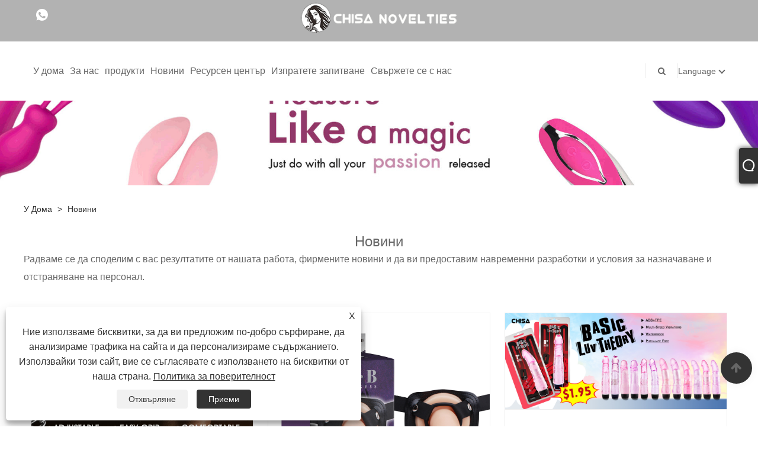

--- FILE ---
content_type: text/html; charset=utf-8
request_url: https://bg.chisa-brands.com/news.html
body_size: 8015
content:

<!DOCTYPE html>
<html lang="bg">
<head>
    
<title>Новини - Chisa Group Limited</title>
<meta name="keywords" content="Новини" />
<meta name="description" content="Радваме се да споделим с вас резултатите от нашата работа, фирмените новини и да ви предоставим навременни разработки и условия за назначаване и отстраняване на персонал." />
<link rel="shortcut icon" href="/upload/6512/20210622150733884375.ico" type="image/x-icon" />
<meta name="google-site-verification" content="8ZvxGOqhYJF1uKr2RcHa-LUZb0X050rHdxwNvyOTzdE" />
<!-- Global site tag (gtag.js) - Google Analytics -->
<script async src="https://www.googletagmanager.com/gtag/js?id=G-GEY59YF7GQ"></script>
<script>
  window.dataLayer = window.dataLayer || [];
  function gtag(){dataLayer.push(arguments);}
  gtag('js', new Date());

  gtag('config', 'G-GEY59YF7GQ');
</script>
<link rel="dns-prefetch" href="https://style.trade-cloud.com.cn" />
<link rel="dns-prefetch" href="https://i.trade-cloud.com.cn" />
    <meta name="robots" content="index,follow">
    <meta name="distribution" content="Global" />
    <meta name="googlebot" content="all" />
    <meta property="og:type" content="news" />
    <meta property="og:url" content="https://bg.chisa-brands.com/news.html" />
    <meta property="og:title" content="Новини - Chisa Group Limited" />
    <meta property="og:description" content="Радваме се да споделим с вас резултатите от нашата работа, фирмените новини и да ви предоставим навременни разработки и условия за назначаване и отстраняване на персонал." />
    <meta property="og:site_name" content="Chisa Group Limited" />
    <link href="https://bg.chisa-brands.com/news.html" rel="canonical" />
    <link rel="alternate" hreflang="en"  href="https://www.chisa-brands.com/news.html"/>
<link rel="alternate" hreflang="x-default"  href="https://www.chisa-brands.com/news.html"/>
<link rel="alternate" hreflang="es"  href="https://es.chisa-brands.com/news.html"/>
<link rel="alternate" hreflang="pt"  href="https://pt.chisa-brands.com/news.html"/>
<link rel="alternate" hreflang="ru"  href="https://ru.chisa-brands.com/news.html"/>
<link rel="alternate" hreflang="fr"  href="https://fr.chisa-brands.com/news.html"/>
<link rel="alternate" hreflang="ja"  href="https://ja.chisa-brands.com/news.html"/>
<link rel="alternate" hreflang="de"  href="https://de.chisa-brands.com/news.html"/>
<link rel="alternate" hreflang="vi"  href="https://vi.chisa-brands.com/news.html"/>
<link rel="alternate" hreflang="it"  href="https://it.chisa-brands.com/news.html"/>
<link rel="alternate" hreflang="nl"  href="https://nl.chisa-brands.com/news.html"/>
<link rel="alternate" hreflang="th"  href="https://th.chisa-brands.com/news.html"/>
<link rel="alternate" hreflang="pl"  href="https://pl.chisa-brands.com/news.html"/>
<link rel="alternate" hreflang="ko"  href="https://ko.chisa-brands.com/news.html"/>
<link rel="alternate" hreflang="sv"  href="https://sv.chisa-brands.com/news.html"/>
<link rel="alternate" hreflang="hu"  href="https://hu.chisa-brands.com/news.html"/>
<link rel="alternate" hreflang="ms"  href="https://ms.chisa-brands.com/news.html"/>
<link rel="alternate" hreflang="da"  href="https://da.chisa-brands.com/news.html"/>
<link rel="alternate" hreflang="fi"  href="https://fi.chisa-brands.com/news.html"/>
<link rel="alternate" hreflang="hi"  href="https://hi.chisa-brands.com/news.html"/>
<link rel="alternate" hreflang="tr"  href="https://tr.chisa-brands.com/news.html"/>
<link rel="alternate" hreflang="ga"  href="https://ga.chisa-brands.com/news.html"/>
<link rel="alternate" hreflang="ar"  href="https://ar.chisa-brands.com/news.html"/>
<link rel="alternate" hreflang="id"  href="https://id.chisa-brands.com/news.html"/>
<link rel="alternate" hreflang="no"  href="https://no.chisa-brands.com/news.html"/>
<link rel="alternate" hreflang="cs"  href="https://cs.chisa-brands.com/news.html"/>
<link rel="alternate" hreflang="el"  href="https://el.chisa-brands.com/news.html"/>
<link rel="alternate" hreflang="uk"  href="https://uk.chisa-brands.com/news.html"/>
<link rel="alternate" hreflang="bg"  href="https://bg.chisa-brands.com/news.html"/>
<link rel="alternate" hreflang="la"  href="https://la.chisa-brands.com/news.html"/>
<link rel="alternate" hreflang="kk"  href="https://kk.chisa-brands.com/news.html"/>
<link rel="alternate" hreflang="sk"  href="https://sk.chisa-brands.com/news.html"/>
<link rel="alternate" hreflang="lt"  href="https://lt.chisa-brands.com/news.html"/>
<link rel="alternate" hreflang="ro"  href="https://ro.chisa-brands.com/news.html"/>
<link rel="alternate" hreflang="sl"  href="https://sl.chisa-brands.com/news.html"/>
<link rel="alternate" hreflang="sr"  href="https://sr.chisa-brands.com/news.html"/>

    
<meta http-equiv="X-UA-Compatible" content="IE=edge">
<meta http-equiv="Content-Type" content="text/html; charset=UTF-8" />
<meta name="viewport" content="width=device-width,initial-scale=1,minimum-scale=1,maximum-scale=1,user-scalable=no" />
<meta name="format-detection" content="telephone=no" />
<meta name="apple-mobile-web-app-capable" content="yes" />
<meta name="apple-mobile-web-app-status-bar-style" content="black" />
<link href="https://style.trade-cloud.com.cn/Template/101/css/bootstrap.min.css" rel="stylesheet">
<link href="https://style.trade-cloud.com.cn/Template/101/css/swiper.min.css" rel="stylesheet">
<link href="https://style.trade-cloud.com.cn/Template/101/css/font-awesome.css" rel="stylesheet">
<link href="https://style.trade-cloud.com.cn/Template/101/css/animate.min.css" rel="stylesheet">
<link href="https://style.trade-cloud.com.cn/Template/101/css/style.css" rel="stylesheet">
<script src="https://style.trade-cloud.com.cn/Template/101/js/jquery.js" type="text/javascript"></script>
<style>
    section.section.margin-top {
        margin-top: 175px;
    }
</style>
<link href="https://style.trade-cloud.com.cn/NewCss/css/fonts/iconfont.css" rel="stylesheet" />
<link href="https://style.trade-cloud.com.cn/Template/101/css/im.css" rel="stylesheet" />
    
    
<link rel="stylesheet" type="text/css" href="https://style.trade-cloud.com.cn/Template/101/css/product.css">
<link rel="stylesheet" type="text/css" href="https://style.trade-cloud.com.cn/Template/101/css/product_mobile.css">
<link href="https://style.trade-cloud.com.cn/NewCss/css/other.css?v=0.0.1" rel="stylesheet">

</head>
<body>
    <div class="cont">
        
<link href="../../css/fonts/iconfont.css" rel="stylesheet" />
<header id="head">
    <div class="header-top clearfix">
        <div class="left c-share">
            <a href="https://api.whatsapp.com/send?phone=+86-13757785407&text=Hello" target="_blank" rel="nofollow" class="Whatsapp"><span class="iconfont icon-whatsapp"></span></a>
        </div>
        <div class="right">

            <ul class="top-ul clearfix">
          <li class="sremove"><a > </a></li>
        
        </ul>
           
        </div>
    </div>
    <nav class="clearfix">
        <div class="left nav" id="nav">
            <ul class="nav_en site_383055">
                <li><a href="https://bg.chisa-brands.com/" title="У дома">У дома</a></li><li onmouseover="displaySubMenu(this)" onmouseout="hideSubMenu(this)"><a href="https://bg.chisa-brands.com/about.html" title="За нас">За нас</a><ul class="submenu"><li><a title="Марки" href="https://bg.chisa-brands.com/about.html">Марки</a></li><li><a title="Относно Чиса" href="https://bg.chisa-brands.com/about-363120.html">Относно Чиса</a></li><li><a title="профил на компанията" href="https://bg.chisa-brands.com/about-250796.html">профил на компанията</a></li><li><a title="Дистрибутори" href="https://bg.chisa-brands.com/about-250797.html">Дистрибутори</a></li><li><a title="ЧЗВ" href="https://bg.chisa-brands.com/about-250799.html">ЧЗВ</a></li></ul></li><li onmouseover="displaySubMenu(this)" onmouseout="hideSubMenu(this)"><a href="https://bg.chisa-brands.com/products.html" title="продукти">продукти</a><ul class="submenu"><li><a title="Анална фантазия" href="/anal-fantasy">Анална фантазия</a></li><li><a title="Куршуми яйца" href="/bullets-eggs">Куршуми яйца</a></li><li><a title="Странно БДСМ" href="/kinky-bdsm">Странно БДСМ</a></li><li><a title="Вибриращи петли" href="/vibrating-cockrings">Вибриращи петли</a></li><li><a title="Аксесоари" href="/accessories">Аксесоари</a></li><li><a title="Реалистични вибратори" href="/realistic-dildos">Реалистични вибратори</a></li><li><a title="Клизми за душове" href="/douches-enemas">Клизми за душове</a></li><li><a title="Кожен колан" href="/leather-harness">Кожен колан</a></li><li><a title="Упражнения на Кегал" href="/kegal-exercisers">Упражнения на Кегал</a></li><li><a title="Секси комплекти" href="/sexy-kits">Секси комплекти</a></li><li><a title="Реалистични мастурбатори" href="/realistic-masturbators">Реалистични мастурбатори</a></li><li><a title="Игра на зърната" href="/nipple-play">Игра на зърната</a></li><li><a title="Ръкави за удължаване на пениса" href="/penis-extensions-sleeves">Ръкави за удължаване на пениса</a></li><li><a title="Помпи за уголемяване" href="/enlargement-pumps">Помпи за уголемяване</a></li><li><a title="Масажори за простата" href="/prostate-massagers">Масажори за простата</a></li><li><a title="Презрамки" href="/strap-ons">Презрамки</a></li><li><a title="Мощен вибратор" href="/powerful-vibrator">Мощен вибратор</a></li><li><a title="Уретрална сонда" href="/urethral-probe">Уретрална сонда</a></li></ul></li><li onmouseover="displaySubMenu(this)" onmouseout="hideSubMenu(this)"><a href="https://bg.chisa-brands.com/news.html" title="Новини">Новини</a><ul class="submenu"><li><a title="Фирмени новини" href="/news-58793.html">Фирмени новини</a></li><li><a title="Новини от индустрията" href="/news-58794.html">Новини от индустрията</a></li><li><a title="ЧЗВ" href="/news-58795.html">ЧЗВ</a></li></ul></li><li onmouseover="displaySubMenu(this)" onmouseout="hideSubMenu(this)"><a href="https://bg.chisa-brands.com/download.html" title="Ресурсен център">Ресурсен център</a><ul class="submenu"><li><a title="Каталог" href="/download-3368.html">Каталог</a></li><li><a title="Логос" href="/download-3369.html">Логос</a></li><li><a title="Заглавки и банери" href="/download-3370.html">Заглавки и банери</a></li></ul></li><li><a href="https://bg.chisa-brands.com/message.html" title="Изпратете запитване">Изпратете запитване</a></li><li><a href="https://bg.chisa-brands.com/contact.html" title="Свържете се с нас">Свържете се с нас</a></li>
            </ul>
        </div>
        <div class="logo">
             <a href="/" title="Новини - Chisa Group Limited"><img src="/upload/6512/2021082009493313114.png" alt="Новини - Chisa Group Limited" title="Новини - Chisa Group Limited"></a>
        </div>
        <div class="nav-right right">
            <ul class="clearfix">
                <li class="emali"><a href="/message.html" title="info@chisa-novelties.com"><i class="fa fa-emali"></i>info@chisa-novelties.com</a></li>
                <li class="phone"><a href="tel:+86-577-27776630" title="+86-577-27776630"><i class="fa fa-phone"></i>+86-577-27776630</a></li>
                <li class="line"></li>
                <li class="nav-search">
                    <i class="fa fa-search"></i>
                    <div class="bubble">
                        <ul class="submenu">
                            <input type="text" name="txtSearch" placeholder="Търсене" class="search-txt" id="txtSearch">
                            <button onclick="validate11()" type="button" class="search-submit" id="btnSearch"><i class="icon-search"></i></button>
                        </ul>
                    </div>
                    <script>
                        function validate11() {
                            if ($("input#txtSearch").val() == "") {
                                alert("Моля, въведете вашата тема");
                                $("input#txtSearch").focus();
                                return false;
                            }
                            window.location.href = "/products.html?Keywords=" + $("input#txtSearch").val();
                        }
                    </script>
                </li>
                <li class="line"></li>
                <li class="gz sremove">Language
                    <div class="bubble">
                        <ul class="submenu">
                            <li><img title="English" alt="English" src="/upload/en.gif"><a href="https://www.chisa-brands.com" title="English">English </a></li><li><img title="Español" alt="Español" src="/upload/es.gif"><a href="//es.chisa-brands.com" title="Español">Español</a></li><li><img title="Português" alt="Português" src="/upload/pt.gif"><a href="//pt.chisa-brands.com" title="Português">Português</a></li><li><img title="русский" alt="русский" src="/upload/ru.gif"><a href="//ru.chisa-brands.com" title="русский">русский</a></li><li><img title="Français" alt="Français" src="/upload/fr.gif"><a href="//fr.chisa-brands.com" title="Français">Français</a></li><li><img title="日本語" alt="日本語" src="/upload/ja.gif"><a href="//ja.chisa-brands.com" title="日本語">日本語</a></li><li><img title="Deutsch" alt="Deutsch" src="/upload/de.gif"><a href="//de.chisa-brands.com" title="Deutsch">Deutsch</a></li><li><img title="tiếng Việt" alt="tiếng Việt" src="/upload/vi.gif"><a href="//vi.chisa-brands.com" title="tiếng Việt">tiếng Việt</a></li><li><img title="Italiano" alt="Italiano" src="/upload/it.gif"><a href="//it.chisa-brands.com" title="Italiano">Italiano</a></li><li><img title="Nederlands" alt="Nederlands" src="/upload/nl.gif"><a href="//nl.chisa-brands.com" title="Nederlands">Nederlands</a></li><li><img title="ภาษาไทย" alt="ภาษาไทย" src="/upload/th.gif"><a href="//th.chisa-brands.com" title="ภาษาไทย">ภาษาไทย</a></li><li><img title="Polski" alt="Polski" src="/upload/pl.gif"><a href="//pl.chisa-brands.com" title="Polski">Polski</a></li><li><img title="한국어" alt="한국어" src="/upload/ko.gif"><a href="//ko.chisa-brands.com" title="한국어">한국어</a></li><li><img title="Svenska" alt="Svenska" src="/upload/sv.gif"><a href="//sv.chisa-brands.com" title="Svenska">Svenska</a></li><li><img title="magyar" alt="magyar" src="/upload/hu.gif"><a href="//hu.chisa-brands.com" title="magyar">magyar</a></li><li><img title="Malay" alt="Malay" src="/upload/ms.gif"><a href="//ms.chisa-brands.com" title="Malay">Malay</a></li><li><img title="Dansk" alt="Dansk" src="/upload/da.gif"><a href="//da.chisa-brands.com" title="Dansk">Dansk</a></li><li><img title="Suomi" alt="Suomi" src="/upload/fi.gif"><a href="//fi.chisa-brands.com" title="Suomi">Suomi</a></li><li><img title="हिन्दी" alt="हिन्दी" src="/upload/hi.gif"><a href="//hi.chisa-brands.com" title="हिन्दी">हिन्दी</a></li><li><img title="Türkçe" alt="Türkçe" src="/upload/tr.gif"><a href="//tr.chisa-brands.com" title="Türkçe">Türkçe</a></li><li><img title="Gaeilge" alt="Gaeilge" src="/upload/ga.gif"><a href="//ga.chisa-brands.com" title="Gaeilge">Gaeilge</a></li><li><img title="العربية" alt="العربية" src="/upload/ar.gif"><a href="//ar.chisa-brands.com" title="العربية">العربية</a></li><li><img title="Indonesia" alt="Indonesia" src="/upload/id.gif"><a href="//id.chisa-brands.com" title="Indonesia">Indonesia</a></li><li><img title="Norsk‎" alt="Norsk‎" src="/upload/no.gif"><a href="//no.chisa-brands.com" title="Norsk‎">Norsk‎</a></li><li><img title="český" alt="český" src="/upload/cs.gif"><a href="//cs.chisa-brands.com" title="český">český</a></li><li><img title="ελληνικά" alt="ελληνικά" src="/upload/el.gif"><a href="//el.chisa-brands.com" title="ελληνικά">ελληνικά</a></li><li><img title="український" alt="український" src="/upload/uk.gif"><a href="//uk.chisa-brands.com" title="український">український</a></li><li><img title="български" alt="български" src="/upload/bg.gif"><a href="//bg.chisa-brands.com" title="български">български</a></li><li><img title="Latine" alt="Latine" src="/upload/la.gif"><a href="//la.chisa-brands.com" title="Latine">Latine</a></li><li><img title="Қазақша" alt="Қазақша" src="/upload/kk.gif"><a href="//kk.chisa-brands.com" title="Қазақша">Қазақша</a></li><li><img title="Slovenský jazyk" alt="Slovenský jazyk" src="/upload/sk.gif"><a href="//sk.chisa-brands.com" title="Slovenský jazyk">Slovenský jazyk</a></li><li><img title="Lietuvos" alt="Lietuvos" src="/upload/lt.gif"><a href="//lt.chisa-brands.com" title="Lietuvos">Lietuvos</a></li><li><img title="Română" alt="Română" src="/upload/ro.gif"><a href="//ro.chisa-brands.com" title="Română">Română</a></li><li><img title="Slovenski" alt="Slovenski" src="/upload/sl.gif"><a href="//sl.chisa-brands.com" title="Slovenski">Slovenski</a></li><li><img title="Srpski језик" alt="Srpski језик" src="/upload/sr.gif"><a href="//sr.chisa-brands.com" title="Srpski језик">Srpski језик</a></li>
                        </ul>
                    </div>
                </li>
            </ul>
        </div>
        <div class="mask"></div>
        <div class="nav-btn">
            <div class="nav-r-btn"><span></span><span></span><span></span></div>
        </div>
    </nav>
</header>

        <div class="banner page-banner" id="body">
            <div class="page-bannertxt"></div>
            <a class="item"><img src="/upload/6512/20210820101102776306.jpg" alt="Новини" title="Новини"></a>
        </div>
        <div class="block">
            <div class="layout">
                <div class="position">
                    <a href="/">У дома</a>
                    <span>></span>
                    <a href="/news.html">Новини</a>
                </div>
                <div class="classes">
                    <h1>Новини</h1>
                    <div class="class-info">
                        Радваме се да споделим с вас резултатите от нашата работа, фирмените новини и да ви предоставим навременни разработки и условия за назначаване и отстраняване на персонал.
                    </div>
                    <div class="class-name">
                    </div>
                    <div class="class-content">
                        <div class="news-list">
                             <div class="news-item"><div class="news-img"><a href="/news-show-1016882.html"  title="Нови постъпления на Behave"><img src="/upload/6512/2024091810460315156.jpg" alt="Нови постъпления на Behave" title="Нови постъпления на Behave" onerror="this.src='https://i.trade-cloud.com.cn/images/noimage.gif'" /></a></div><div class="news-info"><a href="/news-show-1016882.html"  title="Нови постъпления на Behave"><h2>Нови постъпления на Behave</h2><p>Нови постъпления на Behave 

Посрещнете нуждите си от BDSM </p></a><a class="news-btn" href="/news-show-1016882.html"  title="Нови постъпления на Behave">Прочетете още</a></div></div> <div class="news-item"><div class="news-img"><a href="/news-show-1016881.html"  title="Как да започнете пътуването си"><img src="/upload/6512/20240909141642478481.jpg" alt="Как да започнете пътуването си" title="Как да започнете пътуването си" onerror="this.src='https://i.trade-cloud.com.cn/images/noimage.gif'" /></a></div><div class="news-info"><a href="/news-show-1016881.html"  title="Как да започнете пътуването си"><h2>Как да започнете пътуването си</h2><p>Използването на презрамка за първи път с партньор може да бъде обезсърчително! Има толкова много неща, които трябва да вземете предвид, когато избирате колан и го използвате безопасно, но след като го свалите - сексът с колан може да донесе толкова много удоволствие.  </p></a><a class="news-btn" href="/news-show-1016881.html"  title="Как да започнете пътуването си">Прочетете още</a></div></div> <div class="news-item"><div class="news-img"><a href="/news-show-1016880.html"  title="Новите постъпления на Basic Luv Theory"><img src="/upload/6512/20240903085628624450.jpg" alt="Новите постъпления на Basic Luv Theory" title="Новите постъпления на Basic Luv Theory" onerror="this.src='https://i.trade-cloud.com.cn/images/noimage.gif'" /></a></div><div class="news-info"><a href="/news-show-1016880.html"  title="Новите постъпления на Basic Luv Theory"><h2>Новите постъпления на Basic Luv Theory</h2><p> </p></a><a class="news-btn" href="/news-show-1016880.html"  title="Новите постъпления на Basic Luv Theory">Прочетете още</a></div></div> <div class="news-item"><div class="news-img"><a href="/news-show-1016879.html"  title="Менопаузата и вие"><img src="/upload/6512/2024082711574160670.jpg" alt="Менопаузата и вие" title="Менопаузата и вие" onerror="this.src='https://i.trade-cloud.com.cn/images/noimage.gif'" /></a></div><div class="news-info"><a href="/news-show-1016879.html"  title="Менопаузата и вие"><h2>Менопаузата и вие</h2><p> </p></a><a class="news-btn" href="/news-show-1016879.html"  title="Менопаузата и вие">Прочетете още</a></div></div> <div class="news-item"><div class="news-img"><a href="/news-show-1016878.html"  title="Златни правила за поддържане на вашата вагина щастлива и здрава"><img src="/upload/6512/20240819150810798312.jpg" alt="Златни правила за поддържане на вашата вагина щастлива и здрава" title="Златни правила за поддържане на вашата вагина щастлива и здрава" onerror="this.src='https://i.trade-cloud.com.cn/images/noimage.gif'" /></a></div><div class="news-info"><a href="/news-show-1016878.html"  title="Златни правила за поддържане на вашата вагина щастлива и здрава"><h2>Златни правила за поддържане на вашата вагина щастлива и здрава</h2><p>Всяка жена трябва да се грижи за вагиналното си здраве, но какво точно е здрава вагина? 
Въпреки че зависи от няколко фактора, като възрастта на жената, здравата вагина обикновено има киселинно pH и е естествено смазана. 
Вагиналният микробиом е деликатен и бактериалният баланс на този микробиом м...... </p></a><a class="news-btn" href="/news-show-1016878.html"  title="Златни правила за поддържане на вашата вагина щастлива и здрава">Прочетете още</a></div></div> <div class="news-item"><div class="news-img"><a href="/news-show-1016877.html"  title="CHISA NOVELTIES ще присъства на 2024 AAE в Хонконг"><img src="/upload/6512/202408131036575581.jpg" alt="CHISA NOVELTIES ще присъства на 2024 AAE в Хонконг" title="CHISA NOVELTIES ще присъства на 2024 AAE в Хонконг" onerror="this.src='https://i.trade-cloud.com.cn/images/noimage.gif'" /></a></div><div class="news-info"><a href="/news-show-1016877.html"  title="CHISA NOVELTIES ще присъства на 2024 AAE в Хонконг"><h2>CHISA NOVELTIES ще присъства на 2024 AAE в Хонконг</h2><p>CHISA NOVELTIES ще присъства на 2024 AAE в Хонконг </p></a><a class="news-btn" href="/news-show-1016877.html"  title="CHISA NOVELTIES ще присъства на 2024 AAE в Хонконг">Прочетете още</a></div></div>
                        </div>
                        <div class="page">
                            <a href="//bg.chisa-brands.com/news.html"><</a><a class="current">1</a><a href="//bg.chisa-brands.com/news2.html">2</a><a href="//bg.chisa-brands.com/news3.html">3</a><a href="//bg.chisa-brands.com/news4.html">4</a><a href="//bg.chisa-brands.com/news5.html">5</a>...<a href="//bg.chisa-brands.com/news16.html">16</a><a href="//bg.chisa-brands.com/news2.html">></a>
                        </div>
                    </div>
                </div>
            </div>
        </div>
        





<link href="/OnlineService/11/css/im.css" rel="stylesheet" />
<div class="im">
    <style>
        img {
            border: none;
            max-width: 100%;
        }
    </style>
    <label class="im-l" for="select"><i class="iconfont icon-xiaoxi21"></i></label>
    <input type="checkbox" id="select">
    <div class="box">
        <ul> 
            <li><a class="ri_Email" href="/message.html" title="info@chisa-novelties.com" target="_blank"><img style="width:25px;" src="/OnlineService/11/images/e-mail.webp" alt="E-mail" /><span>info</span></a></li><li><a class="ri_WhatsApp" href="https://api.whatsapp.com/send?phone=+86-15258672593&text=Hello" title="+86-15258672593" target="_blank"><img style="width:25px;" src="/OnlineService/11/images/whatsapp.webp" alt="Whatsapp" /><span>WhatsApp</span></a></li>
            <li style="padding:5px"><img src="/upload/6512/20210904145729768891.png" alt="QR" /></li>
        </ul>
    </div>
</div>





<script type="text/javascript">
    $(function () {
        $(".privacy-close").click(function () {
            $("#privacy-prompt").css("display", "none");
        });
    });
</script>
<div class="privacy-prompt" id="privacy-prompt">
    <div class="privacy-close">X</div>
    <div class="text">
        Ние използваме бисквитки, за да ви предложим по-добро сърфиране, да анализираме трафика на сайта и да персонализираме съдържанието. Използвайки този сайт, вие се съгласявате с използването на бисквитки от наша страна.
        <a href="/privacy-policy.html" rel='nofollow' target="_blank">Политика за поверителност</a>
    </div>
    <div class="agree-btns">
        <a class="agree-btn" onclick="myFunction()" id="reject-btn" href="javascript:;">Отхвърляне
        </a>
        <a class="agree-btn" onclick="closeclick()" style="margin-left: 15px;" id="agree-btn" href="javascript:;">Приеми
        </a>
    </div>
</div>
<link href="/css/privacy.css" rel="stylesheet" type="text/css" />
<script src="/js/privacy.js"></script>

<style>
    .footer-up {
        padding: 0;
        margin: 0;
    }
</style>
<div class="f-ke">
    <ul>
        <li class="f-ke_a"><a href="https://api.whatsapp.com/send?phone=+86-13757785407&text=Hello">WhatsApp</a></li><li><a href="mailto:info@chisa-novelties.com" title="info@chisa-novelties.com">електронна поща</a></li>
    </ul>
</div>
<div class="TOP"><a href="#body"><i class="fa flaticon-up-arrow"></i></a></div>

<footer>
    <div class="container footer-up">
        <div class="col-md-6 foot-left wow bounceInLeft">
            <div class="col-md-7">
                <li class="clearfix"><span><a href="/"><img src="/upload/6512/2021082009493313114.png" class="o__logo--bottom" alt="Chisa Group Limited"></a></span></li>
                <div>
                    
                </div>
                <ul class="shm">
                    <li><a href="https://api.whatsapp.com/send?phone=+86-13757785407&text=Hello" target="_blank" rel="nofollow" class="Whatsapp"><span class="iconfont icon-whatsapp"></span></a></li>
                </ul>
            </div>
            <div class="col-md-5">
                <div class="tit">Бърза навигация</div>
                <ul>
                     <li><a href="https://bg.chisa-brands.com/" title="У дома">У дома</a></li> <li><a href="https://bg.chisa-brands.com/about.html" title="За нас">За нас</a></li> <li><a href="https://bg.chisa-brands.com/products.html" title="продукти">продукти</a></li> <li><a href="https://bg.chisa-brands.com/news.html" title="Новини">Новини</a></li> <li><a href="https://bg.chisa-brands.com/download.html" title="Ресурсен център">Ресурсен център</a></li> <li><a href="https://bg.chisa-brands.com/message.html" title="Изпратете запитване">Изпратете запитване</a></li> <li><a href="https://bg.chisa-brands.com/contact.html" title="Свържете се с нас">Свържете се с нас</a></li>
                </ul>
            </div>
        </div>
        <div class="col-md-6 foot-right wow bounceInRight">
            <div class="col-md-5">
                <div class="tit">продукти</div><ul> <li><a href="https://bg.chisa-brands.com/anal-fantasy" title="Анална фантазия">Анална фантазия</a></li> <li><a href="https://bg.chisa-brands.com/bullets-eggs" title="Куршуми яйца">Куршуми яйца</a></li> <li><a href="https://bg.chisa-brands.com/kinky-bdsm" title="Странно БДСМ">Странно БДСМ</a></li> <li><a href="https://bg.chisa-brands.com/vibrating-cockrings" title="Вибриращи петли">Вибриращи петли</a></li> <li><a href="https://bg.chisa-brands.com/accessories" title="Аксесоари">Аксесоари</a></li> <li><a href="https://bg.chisa-brands.com/realistic-dildos" title="Реалистични вибратори">Реалистични вибратори</a></li> <li><a href="https://bg.chisa-brands.com/douches-enemas" title="Клизми за душове">Клизми за душове</a></li> <li><a href="https://bg.chisa-brands.com/leather-harness" title="Кожен колан">Кожен колан</a></li></ul>
            </div>
            <div class="col-md-7">
                <div class="tit">Свържете се с нас</div>
                <ul class="contact-foot">
                     <li class="clearfix"><span><img src="https://i.trade-cloud.com.cn/Template/101/images/foot-right-icon01.png" alt="Tel"></span><span><a href="tel:+86-577-27776630" title="+86-577-27776630">+86-577-27776630</a></span></li>
                    <li class="clearfix"><span><img src="https://i.trade-cloud.com.cn/Template/101/images/foot-right-icon02.png" alt="Email"></span><span><a href="/message.html" title="info@chisa-novelties.com">info@chisa-novelties.com</a></span></li>
                    <li class="clearfix"><span> <img src="https://i.trade-cloud.com.cn/Template/101/images/foot-right-icon04.png" alt="Address"></span><span>No.69, XinHe Road, XinAo Industrial District, Hongqiao Town, Yueqing City, Zhejiang, China</span></li>
                </ul>
            </div>
        </div>
    </div>
    <div class="footer-down">
        <div class="container">
            <ul class="foot-nav">
                <li><a href="/links.html">Links</a></li>
                <li><a href="/sitemap.html">Sitemap</a></li>
                <li><a href="/rss.xml">RSS</a></li>
                <li><a href="/sitemap.xml">XML</a></li>
                <li><a href="/privacy-policy.html" rel="nofollow" target="_blank">Политика за поверителност</a></li>
                
            </ul>
            <div class="wow bounceInLeft">
                Copyright ©2021 Chisa Group Limited Всички права запазени
            </div>
        </div>
    </div>
</footer>
<script src="https://style.trade-cloud.com.cn/Template/101/js/Site_Common.js" type="text/javascript"></script>
<script src="https://style.trade-cloud.com.cn/Template/101/js/bootstrap.min.js" type="text/javascript"></script>
<script src="https://style.trade-cloud.com.cn/Template/101/js/swiper.min.js" type="text/javascript"></script>
<script src="https://style.trade-cloud.com.cn/Template/101/js/wow.min.js" type="text/javascript"></script>
<script src="https://style.trade-cloud.com.cn/Template/101/js/index.js" type="text/javascript"></script>
<script type="text/javascript">
    $(document).ready(function () {
        var mySwiper = new Swiper('#header-banner', {
            autoplay: true, speed: 1000, loop: true, effect: 'fade',
            paginationClickable: true,
            autoplayDisableOnInteraction: false,
            touchMoveStopPropagation: false, pagination: {
                el: '#header-banner .swiper-pagination',
                clickable: true,
            }, navigation: {
                nextEl: '#header-banner .swiper-button-next',
                prevEl: '#header-banner .swiper-button-prev',
            },
        });
    })
</script>
<style>
.opt table{
width:100%;
border-collapse: collapse;
}
.opt table td{
padding:5px;}
.block .product-right .product-list .product-item .product-info p {
line-height:30px;
word-break:break-all;
text-overflow:ellipsis;
display:-webkit-box;
-webkit-box-orient:vertical;
-webkit-line-clamp:7;
overflow:hidden;
}
.wp-content .link-more {
    margin-top: 20px;
}
.block .shown_products_a_right h3 {
    line-height: 25px;
}

.header-top {
    height: 70px;
    background: rgba(0,0,0,.3);
}
.logo img {
    height: 60px;
}
.logo {
    top: -70px;
}

.contact-foot li >span:first-child {
    padding: 0 20px 0 0;

}

.download-list .download-item {
    width: 33.3%;
}

.bubble, .nav .submenu {

    max-height: 700px;
    overflow-x: hidden;
}
.product-img a {
       height: 355px;
    display: table-cell;
    vertical-align: middle;
}




.product-right>h1 {
    font-weight: bold;
}
.shown_products_b_a .opt h2 {
    width: 100%;
    text-indent: 20px;
    float: none;
    height: 40px;
    font-weight: bold;
    color: #FFF;
    background-color: #303030;
    line-height: 40px;
    /* overflow: hidden; */
}
@media (max-width: 991px){
.logo {
    top: auto;
}

.product-img a {
    height: auto;
}
.download-list .download-item {
    width: 100%;
}

}
</style><script id="test" type="text/javascript"></script><script type="text/javascript">document.getElementById("test").src="//www.chisa-brands.com/IPCount/stat.aspx?ID=6512";</script>
    </div>
<script defer src="https://static.cloudflareinsights.com/beacon.min.js/vcd15cbe7772f49c399c6a5babf22c1241717689176015" integrity="sha512-ZpsOmlRQV6y907TI0dKBHq9Md29nnaEIPlkf84rnaERnq6zvWvPUqr2ft8M1aS28oN72PdrCzSjY4U6VaAw1EQ==" data-cf-beacon='{"version":"2024.11.0","token":"807e29d409714b719cb42c375dfe6091","r":1,"server_timing":{"name":{"cfCacheStatus":true,"cfEdge":true,"cfExtPri":true,"cfL4":true,"cfOrigin":true,"cfSpeedBrain":true},"location_startswith":null}}' crossorigin="anonymous"></script>
</body>
</html>
